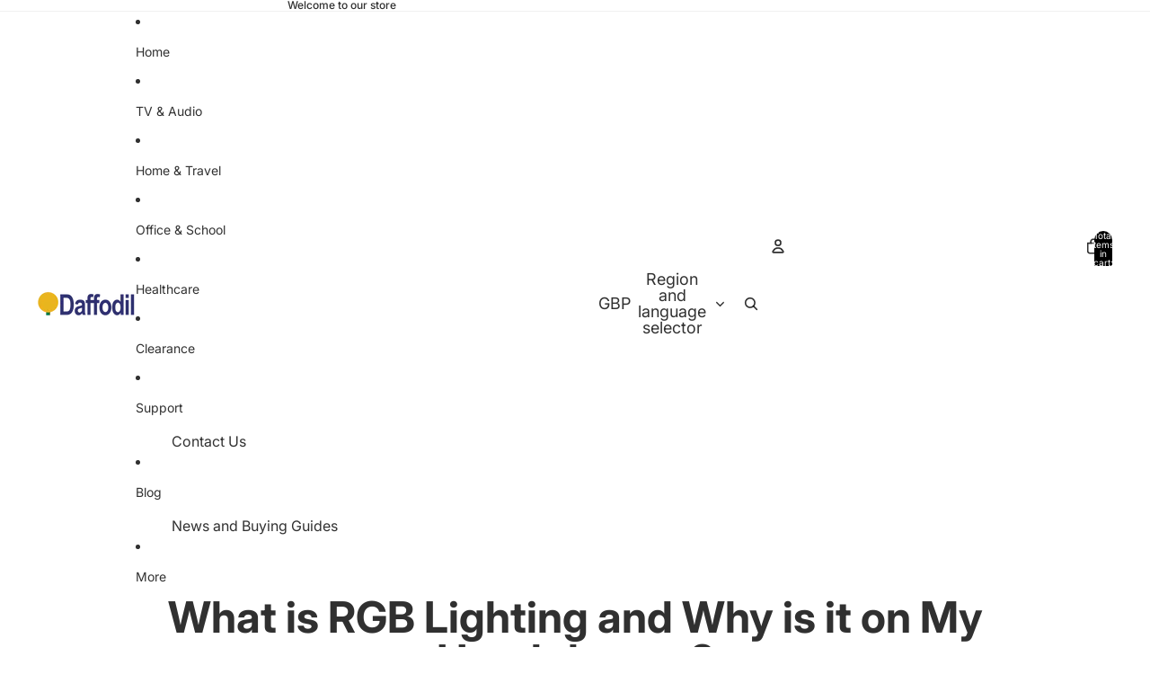

--- FILE ---
content_type: text/javascript
request_url: https://idaffodil.co.uk/cdn/shop/t/73/assets/video-background.js?v=25237992823806706551767869548
body_size: -470
content:
import{Component}from"@theme/component";export class VideoBackgroundComponent extends Component{requiredRefs=["videoSources","videoElement"];connectedCallback(){super.connectedCallback();const{videoSources,videoElement}=this.refs;for(const source of videoSources){const{videoSource}=source.dataset;videoSource&&source.setAttribute("src",videoSource)}videoElement.load()}}customElements.get("video-background-component")||customElements.define("video-background-component",VideoBackgroundComponent);
//# sourceMappingURL=/cdn/shop/t/73/assets/video-background.js.map?v=25237992823806706551767869548
